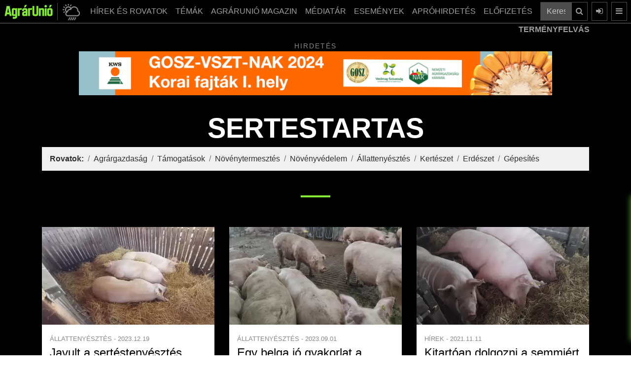

--- FILE ---
content_type: text/html; charset=UTF-8
request_url: https://www.agrarunio.hu/tags/sertestartas
body_size: 13151
content:
<!DOCTYPE html>
<html lang="hu">
<head>

<meta charset="UTF-8">
<link rel="dns-prefetch preconnect" href="https://www.googletagmanager.com">
<link rel="dns-prefetch preconnect" href="https://www.google-analytics.com">
<link rel="profile" href="https://gmpg.org/xfn/11">
<meta name="robots" content="noindex, nofollow" />
<meta name="googlebot" content="noindex, nofollow" />
<meta name="viewport" content="width=device-width, initial-scale=1">
<title>AgrárUnió - A magyar gazdálkodók szakmai közössége - hírek, időjárás, kárkép</title>
<link rel="canonical" href="https://www.agrarunio.hu/tags/sertestartas">
<meta property="og:locale" content="hu_HU" />
<meta property="og:type" content="website">
<meta property="og:title" content="AgrárUnió - A magyar gazdálkodók szakmai közössége - hírek, időjárás, kárkép">
<meta property="og:description" content="Az AgrárUnió - az egyik legkedveltebb és legszínvonalasabb magyar agrármagazin - internetes portálja.">
<meta property="og:url" content="https://www.agrarunio.hu/tags/sertestartas">
<meta property="og:site_name" content="AgrárUnió" />
<meta property="og:image" content="https://www.agrarunio.hu/upload/images/faceLogoAU.png">
<link href="favicon.png" rel="shortcut icon" type="image/vnd.microsoft.icon">
<link rel="icon" type="image/png" sizes="16x16" href="favicon-16x16.png">
<link rel="icon" type="image/png" sizes="32x32" href="favicon-32x32.png">
<link rel="apple-touch-icon" sizes="180x180" href="apple-touch-icon.png">
<meta http-equiv="Cache-control" content="public">
<meta name="description" content="Az AgrárUnió - az egyik legkedveltebb és legszínvonalasabb magyar agrármagazin - internetes portálja."><meta name="author" content="AgrárUnió">
<meta name="keywords" content="mezőgazdaság, agrár, gabona, növény, bio, élelmiszer, gazda, termelő, állattenyésztés, kukorica, búza, zöldség, gyümölcs, föld, vidék, napraforgó, repce, vetőmag, takarmány, növénytermesztés, növényvédelem, műtrágya, növényvédőszer, állat, traktor, termőföld, öntözés, permetezés, baromfi, sertés, szarvasmarha"><meta http-equiv="Content-Security-Policy" content="base-uri 'self'">
<base href="https://www.agrarunio.hu/">
<link rel="stylesheet" href="hybridSystem/templates/au/assets/bootstrap/css/bootstrap.min.css" async>
<link rel="stylesheet" href="hybridSystem/templates/au/assets/fontawesome/css/font-awesome.min.css" media="print" onload="this.media='all'" defer>
<link rel="stylesheet" type="text/css" href="hybridSystem/templates/au/assets/slick/slick.min.css" media="print" onload="this.media='all'" defer>
<link rel="stylesheet" type="text/css" href="hybridSystem/templates/au/assets/slick/slick-theme.min.css" media="print" onload="this.media='all'" defer>
<link rel="stylesheet" type="text/css" href="hybridSystem/templates/au/assets/mmenu/jquery.mmenu.all.css" media="print" onload="this.media='all'" defer>
<link rel="stylesheet" href="hybridSystem/templates/au/assets/custom-g.min.css?ver=20260130083214" async>

<script src="hybridSystem/templates/au/assets/js/lazysizes.min.js" async=""></script>
<link rel="manifest" href="/manifest.json">
<script src="https://cdn.onesignal.com/sdks/OneSignalSDK.js" async ></script>
<script>
  var OneSignal = window.OneSignal || [];
  OneSignal.push(["init", {
	appId: "5238aaac-98a1-4e39-a9de-44b568758488",
	autoRegister: true,
	
    welcomeNotification: {
        "title": "AgrárUnió.hu",
        "message": "Köszönjük a feliratkozást!",
    },
	notifyButton: {
        enable: true,
        size: 'medium',
        theme: 'default',
        position: 'bottom-left',
        offset: {
            bottom: '20px',
            left: '20px'
        },
        prenotify: true,
        showCredit: false,
        text: {
            'tip.state.unsubscribed': 'Iratkozzon fel értesítéseinkre',
            'tip.state.subscribed': "Ön feliratkozott az értesítéseinkre",
            'tip.state.blocked': "Ön letiltotta az értesítéseinket",
            'message.prenotify': 'Kattintson ide az értesítésekre való feliratkozáshoz',
            'message.action.subscribed': "Ön felratkozott!",
            'message.action.resubscribed': "Mostantól Önt is értesítjük, amikor új cikk jelenik meg!",
            'message.action.unsubscribed': "Mostantól Ön nem kap több értesítést tőlünk!",
            'dialog.main.title': 'Értesítések kezelése',
            'dialog.main.button.subscribe': 'Feliratkozás',
            'dialog.main.button.unsubscribe': 'Leiratkozás',
            'dialog.blocked.title': 'Értesítések letiltva!'
        }
    }
  }]);
</script>
 


	
<!-- Google Tag Manager -->
<script>(function(w,d,s,l,i){w[l]=w[l]||[];w[l].push({'gtm.start':
new Date().getTime(),event:'gtm.js'});var f=d.getElementsByTagName(s)[0],
j=d.createElement(s),dl=l!='dataLayer'?'&l='+l:'';j.async=true;j.src=
'https://www.googletagmanager.com/gtm.js?id='+i+dl;f.parentNode.insertBefore(j,f);
})(window,document,'script','dataLayer','GTM-NB9C3PLP');</script>
<!-- End Google Tag Manager -->
	
		
	<script async src="https://pagead2.googlesyndication.com/pagead/js/adsbygoogle.js?client=ca-pub-8854464322553703" crossorigin="anonymous"></script>


<!-- Meta pixel kód -->
<script>
!function(f,b,e,v,n,t,s)
{if(f.fbq)return;n=f.fbq= function(){n .callMethod?
n.callMethod.apply(n, arguments):n.queue.push( arguments)};
if(!f._fbq)f._fbq=n;n.push=n; n.loaded=!0;n.version='2.0';
n.queue=[];t=b.createElement( e);t.async=!0;
t.src=v;s=b. getElementsByTagName(e)[0];
s.parentNode.insertBefore(t,s) }(ablak, dokumentum,'script','https://connect.facebook.net/en_US/fbevents.js');
fbq('init', '711643850823709');
fbq('track', 'PageView');
</script>
<noscript><img height="1" width="1" style="display:none" src="https://www.facebook.com/tr?id=711643850823709&ev=PageView&noscript=1"/></noscript>
<!-- End Meta Pixel Code -->

<!-- Hotjar Tracking Code for https://www.agrarunio.hu/ -->
<script>
    (function(h,o,t,j,a,r){
        h.hj=h.hj||function(){(h.hj.q=h.hj.q||[]).push(arguments)};
        h._hjSettings={hjid:3738509,hjsv:6};
        a=o.getElementsByTagName('head')[0];
        r=o.createElement('script');r.async=1;
        r.src=t+h._hjSettings.hjid+j+h._hjSettings.hjsv;
        a.appendChild(r);
    })(window,document,'https://static.hotjar.com/c/hotjar-','.js?sv=');
</script>
</head>
<body class="bg-black">
<!-- Google Tag Manager (noscript) -->
<noscript><iframe src="https://www.googletagmanager.com/ns.html?id=GTM-NB9C3PLP"
height="0" width="0" style="display:none;visibility:hidden"></iframe></noscript>
<!-- End Google Tag Manager (noscript) -->
	<div id="page" class="mainConti">
	<nav class="navbar navbar-expand-lg navbar-dark bg-dark fixed-top pl-2 pr-2">
	  		  			<a class="navbar-brand" href="/"><img src="img/logo_g.png" alt="AgrárUnió" width="100" height="30" ></a>
	  			<a class="idokepgomb ml-2 mr-2 d-block d-sm-block" role="button" href="idojaras-elorejelzes" style="padding: 0px 5px 0px 10px;" title="Időjárás">
		<img class="mWidth100" src="img/idojaras.png" alt="AgrárUnió Időjárás" width="35" height="35">
		</a>
				<div class="collapse navbar-collapse " id="navbarSupportedContent">
			<ul class="navbar-nav ml-auto">
	<li class="nav-item dropdown">
		<a class="nav-link_ dropdown-toggle btn btn-outline-secondary" href="hirek">
		  HÍREK ÉS ROVATOK
		</a>
		<div class="dropdown-menu">
			<div class="container mainMenu">
				<ul class="list-unstyled mr-md-4 column-count-2">
					<li class="pb-1"><a href="hirek">Hírek </a></li>
					<li class="pb-1"><a href="hirek/agrargazdasag">Agrárgazdaság </a></li>
					<li class="pb-1"><a href="hirek/tamogatasok">Támogatások </a></li>
					<li class="pb-1"><a href="hirek/novenytermesztes">Növénytermesztés </a></li>
					<li class="pb-1"><a href="hirek/novenyvedelem">Növényvédelem </a></li>
					<li class="pb-1"><a href="hirek/kerteszet">Kertészet </a></li>
					<li class="pb-1"><a href="hirek/erdeszet">Erdészet </a></li>
					<li class="pb-1"><a href="hirek/allattenyesztes">Állattenyésztés </a></li>
					<li class="pb-1"><a href="hirek/gepesites">Gépesítés </a></li>
					<li class="pb-1"><a href="hirek/munkavedelmi-ruhazat">Munkavédelmi ruházat</a></li>
				</ul>
			</div>
		</div>
	</li>
	
	<li class="nav-item dropdown temak">
		<a class="nav-link_ dropdown-toggle btn btn-outline-secondary" href="kiskert-karkep" >
		  TÉMÁK
		</a>
		<div class="dropdown-menu">
			<div class="container mainMenu">
				<ul class="list-unstyled mr-md-4 column-count-2">
					<li class="pb-1"><a href="agrarunio-magazin">AGRÁRUNIÓ MAGAZIN SZÁMAI </a></li>
					<li class="pb-1"><a href="gepszemle">Gépszemle </a></li>
					<li class="pb-1"><a href="arfigyelo">ÁRFIGYELŐ </a></li>
					<li class="pb-1"><a href="idojaras-elorejelzes">Időjárás előrejelzés</a></li>
					<li class="pb-1"><a href="aprohirdetes">Apróhirdetések</a></li>
					<li class="pb-1"><a href="karkep">KÁRKÉP (archív)</a></li>
					<li class="pb-1"><a href="kiskert-karkep">KISKERT KÁRKÉP (archív)</a></li>
					<li class="pb-1"><a href="gepeszinfo-magazin">Gépészinfó (archív)</a></li>
					
				</ul>
			</div>
		</div>
	</li>
	
	<li class="nav-item dropdown"><a class="nav-link_ dropdown-toggle btn btn-outline-secondary" href="agrarunio-magazin">AGRÁRUNIÓ MAGAZIN</a></li>
	
	<li class="nav-item dropdown">
		<a class="nav-link_ dropdown-toggle btn btn-outline-secondary" href="mediatar/foto" >
		  MÉDIATÁR
		</a>
		<div class="dropdown-menu">
			<div class="container mainMenu">
				<ul class="list-unstyled mr-md-4 column-count-2">
					<li class="pb-1"><a href="mediatar/foto">Képek</a></li>
					<li class="pb-1"><a href="mediatar/video">Videók</a></li>
					<li class="pb-1"><a href="https://open.spotify.com/show/6gMwJAE6M1rd6aWJ12VhWv" target="_blank">Podcast</a></li>
					<li class="pb-1"><a href="https://www.tiktok.com/@agrarunio.hu" target="_blank">TikTok</a></li>
				</ul>
			</div>
		</div>
		
	</li>
	<li class="nav-item dropdown">
		<a class="nav-link_ dropdown-toggle btn btn-outline-secondary" href="esemeny">
		  ESEMÉNYEK
		</a>
		
	</li>
	<li class="nav-item dropdown">
		<a class="nav-link_ dropdown-toggle btn btn-outline-secondary" href="aprohirdetes">
		  APRÓHIRDETÉS
		</a>
		
	</li>
	
	<li class="nav-item dropdown">
		<a class="nav-link_ dropdown-toggle btn btn-outline-secondary mr-2" href="magazin-elofizetes" >
		  ELŐFIZETÉS
		</a>
		<div class="dropdown-menu">
			<div class="container mainMenu">
				<ul class="list-unstyled mr-md-4">
					<li class="pb-1"><a href="regisztracio">Regisztráció </a></li>
					<li class="pb-1"><a href="https://www.agrarunio.hu/belepes">Belépés </a></li>
										<li class="pb-1"><a href="magazin-elofizetes">Magazin előfizetés </a></li>
					<li class="pb-1"><a href="online-magazin-elofizetes">Online előfizetés </a></li>
				</ul>
			</div>
		</div>
		
	</li>
	</ul>
			
			<form class="form-inline" action="kereses" method="post">
				<div class="input-group">
					<input type="text" class="form-control" placeholder="Keresés a cikkek között ..." aria-label="Keresés a cikkek között ..." aria-describedby="button-search-main" name="searchString">
					<div class="input-group-append">
						<button class="btn btn-outline-secondary" type="submit" id="button-search-main" title="Keresés"><i class="fa fa-search"></i></button>
					</div>
				</div>
			</form>
	  	</div>
				<a class="btn btn-outline-secondary ml-2 d-none d-lg-block" href="/belepes" data-toggle="modal" data-target="#login-modal" title="Belépés"><i class="fa fa-sign-in"></i></a>
		<a class="btn btn-outline-secondary ml-2 d-block" href="#menu" title="Menü"><i class="fa fa-bars"></i></a>
						
				<button class="btn btn-outline-secondary ml-2 d-block d-sm-none toggleOpen" title="Keresés"><i class="fa fa-search" aria-hidden="true"></i></button>
		<div class="togglesearch text-center">
			
			<form class="form-inline mobilSearch" action="kereses" method="post">
				<div class="input-group">
					<input type="text" class="form-control mobilSearchInput" placeholder="Keresés a cikkek között ..." aria-label="Keresés a cikkek között ..." aria-describedby="button-search-mobil" name="searchString">
					<div class="input-group-append">
						<button class="btn btn-outline-secondary " type="submit" id="button-search-mobil" title="Keresés"><i class="fa fa-search"></i></button>
					</div>
				</div>
			</form>
		</div>
	</nav>
	
			<div class="charts">
	<div class="container">
		<div class="row">
			<div class="col-md-12">
				<div class="news-ticker">
					<div class="news-container">
						<div class="news-item">
							<strong class="news-item-block-title">TERMÉNYFELVÁSÁRLÁSI ÁRAK:</strong> 
						</div>
										<div class="news-item">
				<strong>Étkezési búza:</strong> 
				<span style=color:#ff6f6f;>68.794,69 Ft (tonna) <i style="color:#ff6f6f;" class="fa fa-caret-down" aria-hidden="true"></i></span>
				</div>
								<div class="news-item">
				<strong>Napraforgómag:</strong> 
				<span style=color:#84ec34;>205.244,63 Ft (tonna) <i style="color:#84ec34;" class="fa fa-caret-up" aria-hidden="true"></i></span>
				</div>
								<div class="news-item">
				<strong>Takarmánykukorica:</strong> 
				<span style=color:#84ec34;>73.677,19 Ft (tonna) <i style="color:#84ec34;" class="fa fa-caret-up" aria-hidden="true"></i></span>
				</div>
								<div class="news-item">
				<strong>Takarmányárpa:</strong> 
				<span style=color:#ff6f6f;>68.244,95 Ft (tonna) <i style="color:#ff6f6f;" class="fa fa-caret-down" aria-hidden="true"></i></span>
				</div>
								<div class="news-item">
				<strong>Repcemag:</strong> 
				<span style=color:#84ec34;>191.777,38 Ft (tonna) <i style="color:#84ec34;" class="fa fa-caret-up" aria-hidden="true"></i></span>
				</div>
								<div class="news-item">
				<strong>Full-fat szója:</strong> 
				<span style=color:#84ec34;>196.326,69 Ft (tonna) <i style="color:#84ec34;" class="fa fa-caret-up" aria-hidden="true"></i></span>
				</div>
										<div class="news-item">
							<strong class="news-item-block-title">ÜZEMANYAGÁRAK:</strong> 
						</div>
								<div class="news-item">
		<strong>Gázolaj ára:</strong> 
				<span style=color:#84ec34;>576 Ft <i style="color:#84ec34;" class="fa fa-caret-up" aria-hidden="true"></i></span>
		</div>
				<div class="news-item">
		<strong>Benzin ára:</strong> 
				<span style=color:#84ec34;>563 Ft <i style="color:#84ec34;" class="fa fa-caret-up" aria-hidden="true"></i></span>
		</div>
								<div class="news-item">
							<strong class="news-item-block-title">DEVIZA KÖZÉPÁRFOLYAM:</strong> 
						</div>
								<div class="news-item">
		<strong>EUR:</strong> 
				<span style=color:red;>381,57000  <i style="color:red;" class="fa fa-caret-down" aria-hidden="true"></i></span>
		</div>
				<div class="news-item">
		<strong>USD:</strong> 
				<span style=color:red;>319,15000  <i style="color:red;" class="fa fa-caret-down" aria-hidden="true"></i></span>
		</div>
				<div class="news-item">
		<strong>CHF:</strong> 
				<span style=color:red;>415,61000  <i style="color:red;" class="fa fa-caret-down" aria-hidden="true"></i></span>
		</div>
				<div class="news-item">
		<strong>GBP:</strong> 
				<span style=color:red;>440,55000  <i style="color:red;" class="fa fa-caret-down" aria-hidden="true"></i></span>
		</div>
							</div>
				</div>
				
			</div>
		</div>
	</div>
	</div>
	
	
	
	<style>
	
	
	</style>
		
		<div class="black-bg">
		<div class="container">
			<div class="bannerBlock">
				<div class="hirdetesText">Hirdetés</div>
				<div class="bannerSlide slider ">
													<div>
								<a href="component/banners/click/427" rel="nofollow" target="_blank">
																												<img class="w100" src="upload/images/banners/2026/01/kws_banner_oltenio_970.gif" alt="KWS" width="970" height="90">
																		</a>
								</div>
																						<div>
								<a href="component/banners/click/384" rel="nofollow" target="_blank">
																												<img class="w100" src="upload/images/banners/2025/04/metal-banner_970.gif" alt="Metal Sheet" width="970" height="90">
																		</a>
								</div>
																						<div>
								<a href="component/banners/click/405" rel="nofollow" target="_blank">
																												<img class="w100" src="upload/images/banners/2025/11/970x90-efi-2512-banner.jpg" alt="Előfizetés" width="970" height="90">
																		</a>
								</div>
																						<div>
								<a href="component/banners/click/422" rel="nofollow" target="_blank">
																												<img class="w100" src="upload/images/banners/2026/01/agrarunio_banner_970x90.png" alt="Grandis" width="970" height="90">
																		</a>
								</div>
																		</div>
			</div>
		</div>
	</div>
		
<div class="black-bg blockPadding blogs" style="padding-top:5px!important;">
	<div class="container">
		<div class="row">
			<div class="col-xl-12 order-1 order-xl-1">
				<div class="row">
					
					<div class="col-xl-12 text-center">
						<h1 class="rovatTitle">
						sertestartas						</h1>
						
						<nav aria-label="breadcrumb">
							<ol class="breadcrumb">
							<li class="breadcrumb-item"><a href="hirek"><strong>Rovatok:</strong> </a></li>
							<li class="breadcrumb-item"><a href="hirek/agrargazdasag">Agrárgazdaság </a></li>
							<li class="breadcrumb-item"><a href="hirek/tamogatasok">Támogatások </a></li>
							<li class="breadcrumb-item"><a href="hirek/novenytermesztes">Növénytermesztés </a></li>
							<li class="breadcrumb-item"><a href="hirek/novenyvedelem">Növényvédelem </a></li>
							<li class="breadcrumb-item"><a href="hirek/allattenyesztes">Állattenyésztés </a></li>
							<li class="breadcrumb-item"><a href="hirek/kerteszet">Kertészet </a></li>
							<li class="breadcrumb-item"><a href="hirek/erdeszet">Erdészet </a></li>
							<li class="breadcrumb-item"><a href="hirek/gepesites">Gépesítés </a></li>
						</ol>
						</nav>
						
						<div class="rovatTitleLine"></div>
											</div>
					
											<div class="col-12 col-md-6 col-lg-6 col-xl-4">
							<a href="https://www.agrarunio.hu/hirek/allattenyesztes/11436-javult-a-sertestenyesztes-hatekonysaga" tabindex="0">
							<div class="cardItem">
								<div class="cardImage imgZoom">
																<img class="w100 lazyload" src="imgCache/upload/images/cikkek/2023/12/sertesteny-450x254.webp" alt="Javult a sertéstenyésztés hatékonysága" loading="lazy" width="450" height="254">
								</div>
								<div class="cardText">
								<div class="pb-1">
																		<span class="categoryTitle">Állattenyésztés - 2023.12.19</span>
								</div>
								<h2>Javult a sertéstenyésztés hatékonysága </h2>
								<p>
								Jelentős előrelépést ért el az elmúlt néhány évben a hazai sertéságazat. Bár az állomány az európai trendhez hasonlóan ...								</p>
								</div>
								<div class="bovebben d-none d-lg-block pl-3 pr-3 pb-3"><i class="fa fa-bars"></i> TOVÁBB OLVASOM</div>
							</div>
							</a>
						</div>
												<div class="col-12 col-md-6 col-lg-6 col-xl-4">
							<a href="https://www.agrarunio.hu/hirek/allattenyesztes/10795-egy-belga-jo-gyakorlat-a-fenntarthato-sertestartasra-korforgasos-innovativ-es-izletes" tabindex="0">
							<div class="cardItem">
								<div class="cardImage imgZoom">
																<img class="w100 lazyload" src="imgCache/upload/images/cikkek/2023/08_u/img_20230329_131137-450x254.webp" alt="Egy belga jó gyakorlat a fenntartható sertéstartásra – Körforgásos, innovatív és ízletes" loading="lazy" width="450" height="254">
								</div>
								<div class="cardText">
								<div class="pb-1">
																		<span class="categoryTitle">Állattenyésztés - 2023.09.01</span>
								</div>
								<h2>Egy belga jó gyakorlat a fenntartható sertéstartásra – Körforgásos, innovatív és ízletes </h2>
								<p>
								A magas energia-, input- és takarmányárak miatt az okos sertéstartók igyekeznek racionalizálni és fenntarthatóvá tenni ...								</p>
								</div>
								<div class="bovebben d-none d-lg-block pl-3 pr-3 pb-3"><i class="fa fa-bars"></i> TOVÁBB OLVASOM</div>
							</div>
							</a>
						</div>
												<div class="col-12 col-md-6 col-lg-6 col-xl-4">
							<a href="https://www.agrarunio.hu/hirek/7527-kitartoan-dolgozni-a-semmiert-valsagos-helyzetben-a-sertesagazat" tabindex="0">
							<div class="cardItem">
								<div class="cardImage imgZoom">
																<img class="w100 lazyload" src="imgCache/upload/images/cikkek/2024/06/serts2021-450x254.webp" alt="Kitartóan dolgozni a semmiért – Válságos helyzetben a sertéságazat" loading="lazy" width="450" height="254">
								</div>
								<div class="cardText">
								<div class="pb-1">
																		<span class="categoryTitle">Hírek - 2021.11.11</span>
								</div>
								<h2>Kitartóan dolgozni a semmiért – Válságos helyzetben a sertéságazat </h2>
								<p>
								Sok munkával, sokat bukni. Ezt élik át a sertéstenyésztők nap, mint nap. Minden egyes felnevelt sertésen 5-10.000 forint ...								</p>
								</div>
								<div class="bovebben d-none d-lg-block pl-3 pr-3 pb-3"><i class="fa fa-bars"></i> TOVÁBB OLVASOM</div>
							</div>
							</a>
						</div>
												<div class="col-12 col-md-6 col-lg-6 col-xl-4">
							<a href="https://www.agrarunio.hu/hirek/allattenyesztes/8011-amikor-az-orvos-irja-fel-no-az-igeny-az-egeszsegesen-tartott-sertesek-husa-es-a-belole-keszult-termekek-irant" tabindex="0">
							<div class="cardItem">
								<div class="cardImage imgZoom">
																<img class="w100 lazyload" src="imgCache/images/cikkek/202204/sertesck-min-450x254.webp" alt="Amikor az orvos „írja fel” – Nő az igény az egészségesen tartott sertések húsa és a belőle készült termékek iránt" loading="lazy" width="450" height="254">
								</div>
								<div class="cardText">
								<div class="pb-1">
																		<span class="categoryTitle">Állattenyésztés - 2022.05.18</span>
								</div>
								<h2>Amikor az orvos „írja fel” – Nő az igény az egészségesen tartott sertések húsa és a belőle készült termékek iránt </h2>
								<p>
								A Zalaszentlászlón, egy több mint 800 lelkes zalai kistelepülésen sertéstartással és -feldolgozással foglalkozó Zsankó ...								</p>
								</div>
								<div class="bovebben d-none d-lg-block pl-3 pr-3 pb-3"><i class="fa fa-bars"></i> TOVÁBB OLVASOM</div>
							</div>
							</a>
						</div>
												<div class="col-12 col-md-6 col-lg-6 col-xl-4">
							<a href="https://www.agrarunio.hu/hirek/7842-sertesagazati-tanacskozas-az-agrarminiszteriumban" tabindex="0">
							<div class="cardItem">
								<div class="cardImage imgZoom">
																<img class="w100 lazyload" src="imgCache/images/cikkek/202203_hir/sertestan-450x254.webp" alt="Sertéságazati tanácskozás az Agrárminisztériumban   " loading="lazy" width="450" height="254">
								</div>
								<div class="cardText">
								<div class="pb-1">
																		<span class="categoryTitle">Hírek - 2022.03.09</span>
								</div>
								<h2>Sertéságazati tanácskozás az Agrárminisztériumban    </h2>
								<p>
								A jelenlegi nehéz piaci helyzet körülményei között fontosnak tartjuk, hogy a magyar sertéstartás talpon maradását szolgáló ...								</p>
								</div>
								<div class="bovebben d-none d-lg-block pl-3 pr-3 pb-3"><i class="fa fa-bars"></i> TOVÁBB OLVASOM</div>
							</div>
							</a>
						</div>
												<div class="col-12 col-md-6 col-lg-6 col-xl-4">
							<a href="https://www.agrarunio.hu/hirek/tamogatasok/7635-decemberben-kozel-5-7-milliard-forint-allatjoleti-tamogatas-erkezik-a-sertestartokhoz" tabindex="0">
							<div class="cardItem">
								<div class="cardImage imgZoom">
																<img class="w100 lazyload" src="imgCache/images/cikkek/202112_hir/sertestam-450x254.webp" alt="Decemberben közel 5,7 milliárd forint állatjóléti támogatás érkezik a sertéstartókhoz" loading="lazy" width="450" height="254">
								</div>
								<div class="cardText">
								<div class="pb-1">
																		<span class="categoryTitle">Támogatások - 2021.12.21</span>
								</div>
								<h2>Decemberben közel 5,7 milliárd forint állatjóléti támogatás érkezik a sertéstartókhoz </h2>
								<p>
								A takarmányárak nagymértékű emelkedése és az összeomlott európai piac miatti rendkívül nehéz helyzetben különösen fontos a ...								</p>
								</div>
								<div class="bovebben d-none d-lg-block pl-3 pr-3 pb-3"><i class="fa fa-bars"></i> TOVÁBB OLVASOM</div>
							</div>
							</a>
						</div>
												<div class="col-12 col-md-6 col-lg-6 col-xl-4">
							<a href="https://www.agrarunio.hu/hirek/allattenyesztes/7561-antibiotikum-hasznalat-a-sertestartasban-milyen-valtozasok-varhatok-az-uj-unios-jogszabaly-kovetkezteben" tabindex="0">
							<div class="cardItem">
								<div class="cardImage imgZoom">
																<img class="w100 lazyload" src="imgCache/images/cikkek/202110/sertesantib-450x254.webp" alt="Antibiotikum-használat a sertéstartásban –  Milyen változások várhatók az új uniós jogszabály következtében?" loading="lazy" width="450" height="254">
								</div>
								<div class="cardText">
								<div class="pb-1">
																		<span class="categoryTitle">Állattenyésztés - 2021.11.25</span>
								</div>
								<h2>Antibiotikum-használat a sertéstartásban –  Milyen változások várhatók az új uniós jogszabály következtében? </h2>
								<p>
								Milyen változásokkal kell számolni a sertéstartásban az antibiotikum-használattal összefüggésben a következő években? ...								</p>
								</div>
								<div class="bovebben d-none d-lg-block pl-3 pr-3 pb-3"><i class="fa fa-bars"></i> TOVÁBB OLVASOM</div>
							</div>
							</a>
						</div>
												<div class="col-12 col-md-6 col-lg-6 col-xl-4">
							<a href="https://www.agrarunio.hu/hirek/7529-tizennegy-orszag-ker-unios-beavatkozast-a-sertesszektor-osszeomlasanak-elkerulese-erdekeben" tabindex="0">
							<div class="cardItem">
								<div class="cardImage imgZoom">
																<img class="w100 lazyload" src="imgCache/images/cikkek/202110_hir/202111_hir/sertesagazat3-450x254.webp" alt="Tizennégy ország kér uniós beavatkozást a sertésszektor összeomlásának elkerülése érdekében" loading="lazy" width="450" height="254">
								</div>
								<div class="cardText">
								<div class="pb-1">
																		<span class="categoryTitle">Hírek - 2021.11.12</span>
								</div>
								<h2>Tizennégy ország kér uniós beavatkozást a sertésszektor összeomlásának elkerülése érdekében </h2>
								<p>
								Magyarország továbbra is kiáll Brüsszelben a sertéstartó gazdák mellett – jelentette ki Nagy István agrárminiszter.
 								</p>
								</div>
								<div class="bovebben d-none d-lg-block pl-3 pr-3 pb-3"><i class="fa fa-bars"></i> TOVÁBB OLVASOM</div>
							</div>
							</a>
						</div>
												<div class="col-12 col-md-6 col-lg-6 col-xl-4">
							<a href="https://www.agrarunio.hu/hirek/7527-kitartoan-dolgozni-a-semmiert-valsagos-helyzetben-a-sertesagazat" tabindex="0">
							<div class="cardItem">
								<div class="cardImage imgZoom">
																<img class="w100 lazyload" src="imgCache/upload/images/cikkek/2024/06/serts2021-450x254.webp" alt="Kitartóan dolgozni a semmiért – Válságos helyzetben a sertéságazat" loading="lazy" width="450" height="254">
								</div>
								<div class="cardText">
								<div class="pb-1">
																		<span class="categoryTitle">Hírek - 2021.11.11</span>
								</div>
								<h2>Kitartóan dolgozni a semmiért – Válságos helyzetben a sertéságazat </h2>
								<p>
								Sok munkával, sokat bukni. Ezt élik át a sertéstenyésztők nap, mint nap. Minden egyes felnevelt sertésen 5-10.000 forint ...								</p>
								</div>
								<div class="bovebben d-none d-lg-block pl-3 pr-3 pb-3"><i class="fa fa-bars"></i> TOVÁBB OLVASOM</div>
							</div>
							</a>
						</div>
												<div class="col-12 col-md-6 col-lg-6 col-xl-4">
							<a href="https://www.agrarunio.hu/hirek/tamogatasok/7442-ujabb-segitseg-a-sertestartoknak" tabindex="0">
							<div class="cardItem">
								<div class="cardImage imgZoom">
																<img class="w100 lazyload" src="imgCache/images/cikkek/202109_hir/setestartas-450x254.webp" alt="Újabb segítség a sertéstartóknak" loading="lazy" width="450" height="254">
								</div>
								<div class="cardText">
								<div class="pb-1">
																		<span class="categoryTitle">Támogatások - 2021.09.30</span>
								</div>
								<h2>Újabb segítség a sertéstartóknak </h2>
								<p>
								Többletforrások, előrehozott kifizetések és új hitelkonstrukció is segíti a sertéstartókat. A takarmányárak nagymértékű ...								</p>
								</div>
								<div class="bovebben d-none d-lg-block pl-3 pr-3 pb-3"><i class="fa fa-bars"></i> TOVÁBB OLVASOM</div>
							</div>
							</a>
						</div>
												<div class="col-12 col-md-6 col-lg-6 col-xl-4">
							<a href="https://www.agrarunio.hu/hirek/6945-a-sertesagazat-fontos-strategiai-terulet" tabindex="0">
							<div class="cardItem">
								<div class="cardImage imgZoom">
																<img class="w100 lazyload" src="imgCache/images/cikkek/202104/sertesagazat-450x254.webp" alt="A sertéságazat fontos stratégiai terület" loading="lazy" width="450" height="254">
								</div>
								<div class="cardText">
								<div class="pb-1">
																		<span class="categoryTitle">Hírek - 2021.04.14</span>
								</div>
								<h2>A sertéságazat fontos stratégiai terület </h2>
								<p>
								A sertéságazat egy fontos stratégiai terület, ezért jövőbeli célunk az ágazat további fejlesztése, hogy meghatározó szerepe ...								</p>
								</div>
								<div class="bovebben d-none d-lg-block pl-3 pr-3 pb-3"><i class="fa fa-bars"></i> TOVÁBB OLVASOM</div>
							</div>
							</a>
						</div>
												<div class="col-12 col-md-6 col-lg-6 col-xl-4">
							<a href="https://www.agrarunio.hu/hirek/allattenyesztes/6889-uresen-allnak-a-disznoolak" tabindex="0">
							<div class="cardItem">
								<div class="cardImage imgZoom">
																<img class="w100 lazyload" src="imgCache/images/cikkek/202103/sertestartas-450x254.webp" alt="Üresen állnak a disznóólak" loading="lazy" width="450" height="254">
								</div>
								<div class="cardText">
								<div class="pb-1">
																		<span class="categoryTitle">Állattenyésztés - 2021.03.28</span>
								</div>
								<h2>Üresen állnak a disznóólak </h2>
								<p>
								Kinek éri meg ma Magyarországon sertéstartással foglalkozni?
A magyar sertéságazatot még az ág is húzza; a Covid-19-járvány, ...								</p>
								</div>
								<div class="bovebben d-none d-lg-block pl-3 pr-3 pb-3"><i class="fa fa-bars"></i> TOVÁBB OLVASOM</div>
							</div>
							</a>
						</div>
												<div class="col-12 col-md-6 col-lg-6 col-xl-4">
							<a href="https://www.agrarunio.hu/hirek/allattenyesztes/5921-koltsegek-a-serteshizlalasban" tabindex="0">
							<div class="cardItem">
								<div class="cardImage imgZoom">
																<img class="w100 lazyload" src="imgCache/images/cikkek/202004/sertestartasck-450x254.webp" alt="Költségek a sertéshizlalásban" loading="lazy" width="450" height="254">
								</div>
								<div class="cardText">
								<div class="pb-1">
																		<span class="categoryTitle">Állattenyésztés - 2020.05.08</span>
								</div>
								<h2>Költségek a sertéshizlalásban </h2>
								<p>
								Mennyibe kerül a termelőnek egy kilogramm hús előállítása?
Az állattenyésztési ágazatban, így a sertéstartásban, ...								</p>
								</div>
								<div class="bovebben d-none d-lg-block pl-3 pr-3 pb-3"><i class="fa fa-bars"></i> TOVÁBB OLVASOM</div>
							</div>
							</a>
						</div>
												<div class="col-12 col-md-6 col-lg-6 col-xl-4">
							<a href="https://www.agrarunio.hu/hirek/allattenyesztes/5870-real-time-istallokornyezeti-monitoring" tabindex="0">
							<div class="cardItem">
								<div class="cardImage imgZoom">
																<img class="w100 lazyload" src="imgCache/images/cikkek/202003/rtfotok-450x254.webp" alt="Real-time istállókörnyezeti monitoring" loading="lazy" width="450" height="254">
								</div>
								<div class="cardText">
								<div class="pb-1">
																		<span class="categoryTitle">Állattenyésztés - 2020.04.20</span>
								</div>
								<h2>Real-time istállókörnyezeti monitoring </h2>
								<p>
								Ökonómiai-környezeti fenntarthatóság a sertéstartásban (3. rész)
Az állattartó épületekben uralkodó légköri hőmérséklet ...								</p>
								</div>
								<div class="bovebben d-none d-lg-block pl-3 pr-3 pb-3"><i class="fa fa-bars"></i> TOVÁBB OLVASOM</div>
							</div>
							</a>
						</div>
												<div class="col-12 col-md-6 col-lg-6 col-xl-4">
							<a href="https://www.agrarunio.hu/hirek/4392-sertestartas-okszeru-antibiotikum-es-cinkfelhasznalassal" tabindex="0">
							<div class="cardItem">
								<div class="cardImage imgZoom">
																<img class="w100 lazyload" src="imgCache/images/cikkek/201808_hir/aravisck-min-450x254.webp" alt="Sertéstartás, okszerű antibiotikum- és cinkfelhasználással" loading="lazy" width="450" height="254">
								</div>
								<div class="cardText">
								<div class="pb-1">
																		<span class="categoryTitle">Hírek - 2018.08.23</span>
								</div>
								<h2>Sertéstartás, okszerű antibiotikum- és cinkfelhasználással </h2>
								<p>
								Hogyan lehet csökkenteni az antibiotikum- és cinkfelhasználást a sertéstenyésztésben? Erről is új és értékes információkat ...								</p>
								</div>
								<div class="bovebben d-none d-lg-block pl-3 pr-3 pb-3"><i class="fa fa-bars"></i> TOVÁBB OLVASOM</div>
							</div>
							</a>
						</div>
										</div>
				
				<div class="col-xl-12 text-center">
					<hr>
					<nav aria-label="Page navigation">
							
            <ul class="pagination justify-content-center">
                        <li class="page-item active"><span class="page-link">1</span></li>                        <li ><a class="page-link" href="https://www.agrarunio.hu/tags/sertestartas/~p2">2</a></li>
                                        <li class="page-item"><a class="page-link next" href="https://www.agrarunio.hu/tags/sertestartas/~p2" title="Következő"><span><i class="fa fa-angle-right"></i></span></a></li>
                            </ul>
        
        
        <div class="text-right" style="display:none;">
        
        
        
        <form class="form-inline" method="post" action="https://www.agrarunio.hu/tags/sertestartas/">
          <div class="form-group">
            <label><strong>Mutat:</strong></label>
            <select class="form-control input-sm" name="limit" onchange="this.form.submit()">
                
                <option value="1"  >1</option>
                <option value="3"  >3</option>
                <option value="6"  >6</option>
                <option value="9"  >9</option>
                <option value="12" selected="selected" >12</option>
                <option value="15"  >15</option>
                <option value="18"  >18</option>
                <option value="21"  >21</option>
                <option value="24"  >24</option>
				
				            </select>
          </div>
        </form>
        </div>
        
        
        
        
						</nav>
				</div>
					
				
			</div>
		</div>
	</div>
</div>


	
<div class="white-bg">
	<div class="container">
		<div class="bannerBlock partnereink">
			<div class="partnerLogos slider ">
											<div class="text-center">
							<a href="component/banners/click/359" rel="nofollow" target="_blank">
								<img class="lazyload" src="img/pixel.png" data-src="upload/images/banners/partnerek/cimbria.jpg" alt="Cimbria" width="160" height="80">
							</a>
							</div>
																			<div class="text-center">
							<a href="component/banners/click/9" rel="nofollow" target="_blank">
								<img class="lazyload" src="img/pixel.png" data-src="upload/images/banners/partnerek/isterra_logo.jpg" alt="isterra" width="160" height="80">
							</a>
							</div>
																			<div class="text-center">
							<a href="component/banners/click/226" rel="nofollow" target="_blank">
								<img class="lazyload" src="img/pixel.png" data-src="upload/images/logok/kubota_logo.jpg" alt="Kubota" width="160" height="80">
							</a>
							</div>
																			<div class="text-center">
							<a href="component/banners/click/6" rel="nofollow" target="_blank">
								<img class="lazyload" src="img/pixel.png" data-src="upload/images/banners/partnerek/4.jpg" alt="poettinger" width="160" height="80">
							</a>
							</div>
																			<div class="text-center">
							<a href="component/banners/click/403" rel="nofollow" target="_blank">
								<img class="lazyload" src="img/pixel.png" data-src="upload/images/banners/partnerek/gordius_logo.jpg" alt="Gordius" width="160" height="80">
							</a>
							</div>
																			<div class="text-center">
							<a href="component/banners/click/2" rel="nofollow" target="_blank">
								<img class="lazyload" src="img/pixel.png" data-src="upload/images/banners/partnerek/15.jpg" alt="Horsch" width="160" height="80">
							</a>
							</div>
																			<div class="text-center">
							<a href="component/banners/click/7" rel="nofollow" target="_blank">
								<img class="lazyload" src="img/pixel.png" data-src="upload/images/banners/partnerek/amazone.jpg" alt="amazone" width="160" height="80">
							</a>
							</div>
																			<div class="text-center">
							<a href="component/banners/click/14" rel="nofollow" target="_blank">
								<img class="lazyload" src="img/pixel.png" data-src="upload/images/banners/partnerek/hetech_logo_2.jpg" alt="hetech" width="160" height="80">
							</a>
							</div>
																			<div class="text-center">
							<a href="component/banners/click/8" rel="nofollow" target="_blank">
								<img class="lazyload" src="img/pixel.png" data-src="upload/images/banners/partnerek/karkep_logo.jpg" alt="karkep" width="160" height="80">
							</a>
							</div>
																			<div class="text-center">
							<a href="component/banners/click/11" rel="nofollow" target="_blank">
								<img class="lazyload" src="img/pixel.png" data-src="upload/images/banners/partnerek/cont-eco.jpg" alt="cont-eco" width="160" height="80">
							</a>
							</div>
																			<div class="text-center">
							<a href="component/banners/click/227" rel="nofollow" target="_blank">
								<img class="lazyload" src="img/pixel.png" data-src="upload/images/logok/ket_kata_logo.jpg" alt="Két Kata" width="160" height="80">
							</a>
							</div>
																			<div class="text-center">
							<a href="component/banners/click/360" rel="nofollow" target="_blank">
								<img class="lazyload" src="img/pixel.png" data-src="upload/images/banners/partnerek/chh_logo.jpg" alt="CHH" width="160" height="80">
							</a>
							</div>
																			<div class="text-center">
							<a href="component/banners/click/5" rel="nofollow" target="_blank">
								<img class="lazyload" src="img/pixel.png" data-src="upload/images/banners/partnerek/5.jpg" alt="vaderstad" width="160" height="80">
							</a>
							</div>
																			<div class="text-center">
							<a href="component/banners/click/1" rel="nofollow" target="_blank">
								<img class="lazyload" src="img/pixel.png" data-src="upload/images/banners/partnerek/corteva-logo.png" alt="Corteva" width="160" height="80">
							</a>
							</div>
															</div>
		</div>
	</div>
</div>
<footer id="newsletterSubscribe">
	<div class="container pt-5 pb-5">
		<div class="row">
			
			<div class="col-sm-12 col-md-4 col-lg-3 text-center text-md-left">
				<div class="title">HÍREK ÉS ROVATOK</div>
				<ul class="list-unstyled mr-md-4 column-count-2" id="navigation5">
					<li class="pb-2"><a href="hirek">Hírek </a></li>
					<li class="pb-2"><a href="hirek/agrargazdasag">Agrárgazdaság </a></li>
					<li class="pb-2"><a href="hirek/tamogatasok">Támogatások </a></li>
					<li class="pb-2"><a href="hirek/novenytermesztes">Növénytermesztés </a></li>
					<li class="pb-2"><a href="hirek/novenyvedelem">Növényvédelem </a></li>
					<li class="pb-2"><a href="hirek/kerteszet">Kertészet </a></li>
					<li class="pb-2"><a href="hirek/allattenyesztes">Állattenyésztés </a></li>
					<li class="pb-2"><a href="hirek/gepesites">Gépesítés </a></li>
				</ul>
				<div class="title">KIEMELT TARTALMAK</div>
				<ul class="list-unstyled mr-md-4 column-count-2" id="navigation5">
				
					<li class="pb-2"><a href="hirek/12541-tuzifa-arak-idei-korkep">Tűzifa árak 2024</a></li>
					<li class="pb-2"><a href="hirek/11450-12-mezogazdasagi_kiallitas-2024-ben">Mezőgazdasági kiállítások 2024</a></li>
					<li class="pb-2"><a href="https://www.agrarunio.hu/arfigyelo/10954-termenyarak">Búza ára, kukorica ára </a></li>
					<li class="pb-2"><a href="https://www.agrarunio.hu/arfigyelo/10955-gyumolcs-zoldseg-arak">Gyümölcs és zöldség árak </a></li>
					<li class="pb-2"><a href="https://www.agrarunio.hu/arfigyelo/10956-allattartas-arak">Vágóállat ára, hús ára </a></li>
										
					
					
				</ul>
			</div>
			<div class="col-sm-12 col-md-4 col-lg-3 text-center text-md-left">
				<div class="title">TÉMÁK</div>
				<ul class="list-unstyled mr-md-4 column-count-2" id="navigation6">
					<li class="pb-2"><a href="agrarunio-magazin">AGRÁRUNIÓ MAGAZIN SZÁMAI </a></li>
					<li class="pb-2"><a href="gepszemle">Gépszemle </a></li>
					<li class="pb-2"><a href="arfigyelo">ÁRFIGYELŐ </a></li>
					<li class="pb-2"><a href="karkep">KÁRKÉP </a></li>
					<li class="pb-2"><a href="kiskert-karkep">KISKERT KÁRKÉP </a></li>
					
					<li class="pb-2"><a href="hirek/idojaras">Időjárás </a></li>
					<li class="pb-2"><a href="gepeszinfo-magazin">Gépészinfó </a></li>
					<li class="pb-2"><a href="aprohirdetes">Apróhirdetések </a></li>
				</ul>
				<div class="title">ELŐFIZETÉS ÉS REGISZTRÁCIÓ</div>
				<ul class="list-unstyled mr-md-4" id="navigation7">
					<li class="pb-2"><a href="regisztracio">Regisztráció </a></li>
					<li class="pb-2"><a href="https://www.agrarunio.hu/belepes">Belépés </a></li>
					<li class="pb-2"><a href="online-vip-elofizetes">VIP tartalom </a></li>
					<li class="pb-2"><a href="online-magazin-elofizetes">Magazin előfizetés </a></li>
				</ul>
			</div>
			<div class="col-sm-12 col-md-4 col-lg-2 text-center text-md-left">
				<div class="title">APRÓHIRDETÉSEK</div>
				<ul class="list-unstyled mr-md-4  column-count-2" id="navigation8">
					<li class="pb-2"><a href="https://www.agrarunio.hu/aprohirdetes/12-traktor">Eladó traktor</a></li>
					<li class="pb-2"><a href="https://www.agrarunio.hu/aprohirdetes/22-vetogep-ulteto-palantazo-gep">Vetőgép</a></li>
					<li class="pb-2"><a href="https://www.agrarunio.hu/aprohirdetes/14-novenyvedelmi-gep-permetezo-gep">Permetezőgép</a></li>
					<li class="pb-2"><a href="https://www.agrarunio.hu/aprohirdetes/32-mutragya-tapanyag-novenyvedoszer">Eladó műtrágya</a></li>
				</ul>
				<div class="title">EGYÉB</div>
				<ul class="list-unstyled mr-md-4  column-count-2" id="navigation8">
					<li class="pb-2"><a href="mediatar/foto">Képek </a></li>
					<li class="pb-2"><a href="mediatar/video">Videók </a></li>
					<li class="pb-2"><a href="esemeny">Események </a></li>
					
					<li class="pb-2"><a href="https://www.agrarunio.hu/agrarunio/8415-aszf-altalanos-szerzodesi-feltetelek">ÁSZF</a></li>
					<li class="pb-2"><a href="https://www.agrarunio.hu/agrarunio/8414-gdpr-altalanos-adatvedelmi-rendelet">GDPR</a></li>
				</ul>
				<div class="title">ELÉRHETŐSÉGEK</div>
				<ul class="list-unstyled mr-md-4 " id="navigation9">
					<li class="pb-2"><a href="szerkesztoseg">Szerkesztőség </a></li>
					<li class="pb-2"><a href="kapcsolat">Kapcsolat </a></li>
				</ul>
			</div>
			<div class="col-md-8 col-lg-4 mx-auto text-center text-md-left">

				<div class="title">Iratkozzon fel hírlevelünkre!</div>
				<p class="text-muted text-left">Iratkozzon fel hírleveleinkre, hogy naprakész, gazdálkodásához létfontosságú tartalmakhoz juthasson!</p>
								<form id="newsletterSubscribeForm" class="d-flex justify-content-center flex-wrap" action="#newsletterSubscribeForm" method="post">
					<div class="mb-3 w-75"><input class="form-control" type="email" value="" name="newsletter_email" placeholder="E-mail cím"></div>
					<div class="mb-3 w-75"><input class="form-control" type="text" value="" name="first_name" placeholder="Vezetéknév"></div>
					<div class="mb-3 w-75"><input class="form-control" type="text" value="" name="last_name" placeholder="Keresztnév"></div>
					
					<div class="w-75 mb-3 justify-content-center">
						<div class="custom-control-lg custom-control custom-checkbox mb-2">
							<input class="custom-control-input" id="checkbox-large-footer1" type="checkbox" name="newsletterLists[]" value="2"
														>
							<label class="custom-control-label" for="checkbox-large-footer1">
								AgrárUnió hírlevél
							</label>
						</div>
											</div>
					<div>
					<button class="btn btn-secondary text-white w-100" type="submit" name="feliratkozas">Feliratkozás</button>
					</div>
				</form>
			</div>
		</div>					
	</div>
	<div class="black-bg">
		<div class="container copyright">
			<div class="row">
				<div class="col-md-12 text-center p-4">
					<img src="img/pixel.png" data-src="img/logo_w.png" alt="AgrárUnió" class="lazyload site_logo header_logo mWidth100 mb-3" width="105" height="31">
					<br>
					<a class="btn btn-outline-secondary ml-1 mr-1" href="https://www.facebook.com/AgrarUnio" target="_blank" title="facebook"><i class="fa fa-facebook"></i></a>
			<a class="btn btn-outline-secondary ml-1 mr-1" href="https://www.instagram.com/agraruniomagazin" target="_blank" title="instagram"><i class="fa fa-instagram"></i></a>
			<a class="btn btn-outline-secondary ml-1 mr-1" href="https://www.youtube.com/@AgrarUnioSzaklap" target="_blank" title="youtube"><i class="fa fa-youtube"></i></a>
					<p class="copyright mt-3">AgrárUnió. Minden jog fenntartva. © 2026</p>
				</div>
			</div>
		</div>
	</div>
</footer><nav id="menu">
	<div id="panel-menu">
		<ul>
			<li class="Divider">Hírek és rovatok</li>
			<li><a href="/hirek">Hírek</a>
				<ul>
					<li><a href="hirek/agrargazdasag">Agrárgazdaság</a></li>
					<li><a href="hirek/tamogatasok">Támogatások</a></li>
					<li><a href="hirek/novenytermesztes">Növénytermesztés</a></li>
					<li><a href="hirek/novenyvedelem">Növényvédelem</a></li>
					<li><a href="hirek/kerteszet">Kertészet</a></li>
					<li><a href="hirek/erdeszet">Erdészet </a></li>
					<li><a href="hirek/allattenyesztes">Állattenyésztés</a></li>
					<li><a href="hirek/gepesites">Gépesítés</a></li>
					<li><a href="hirek/munkavedelmi-ruhazat">Munkavédelmi ruházat</a></li>
				</ul>
			</li>
			<li><span>Témák</span>
				<ul>
					<li><a href="gepszemle">Gépszemle</a></li>
					<li><a href="arfigyelo">Árfigyelő</a></li>
					<li><a href="idojaras-elorejelzes">Időjárás előrejelzés</a></li>
					<li><a href="aprohirdetes">Apróhirdetések </a></li>
					<li><a href="karkep">Kárkép (archív)</a></li>
					<li><a href="kiskert-karkep">Kiskert kárkép (archív)</a></li>
					<li><a href="gepeszinfo-magazin">Gépészinfó (archív)</a></li>
				</ul>
			</li>
			<li><a href="agrarunio-magazin">Agrárunió Magazin számai</a></li>
			<li><a href="aprohirdetes">Apróhirdetések </a></li>
						<li><span>Médiatár</span>
				<ul>
					<li><a href="mediatar/foto">Képek </a></li>
					<li><a href="mediatar/video">Videók </a></li>
					<li><a href="https://open.spotify.com/show/6gMwJAE6M1rd6aWJ12VhWv" target="_blank">Podcast</a></li>
					<li><a href="https://www.tiktok.com/@agrarunio.hu" target="_blank">TikTok</a></li>
				</ul>
			</li>
			<li><a href="esemeny">Események </a></li>
			
			<li><span>Elérhetőségek</span>
				<ul>
					<li><a href="szerkesztoseg">Szerkesztőség</a></li>
					<li><a href="kapcsolat">Kapcsolat</a></li>
				</ul>
			</li>
		</ul>
	</div>

	<div id="panel-account">
		<ul>
			<li class="Divider">Előfizetés és regisztráció</li>
			<li><a href="regisztracio">Regisztráció </a></li>
			<li><a href="https://www.agrarunio.hu/belepes">Belépés </a></li>
			<li><a href="online-vip-elofizetes">VIP tartalom </a></li>
			<li><a href="magazin-elofizetes">Magazin előfizetés </a></li>
			<li><a href="online-magazin-elofizetes">Online előfizetés </a></li>
		</ul>
	</div>
</nav>
</div>
<div class="modal fade" id="login-modal" tabindex="-1" aria-labelledby="login-modalLabel" aria-hidden="true">
	<div class="modal-dialog modal-sm">
    	
		            <div class="modal-content">
				<div class="modal-header">
					<h5 class="modal-title" id="login-modalLabel">Belépés</h5>
					<button type="button" class="close" data-dismiss="modal" aria-label="Close">
						<span aria-hidden="true">&times;</span>
					</button>
				</div>
				<div class="modal-body">
					<form action="/tags/sertestartas" method="post">
                        <div class="form-group">
                            <input type="text" class="form-control" id="email-modal" name="username" placeholder="felhasználói név">
                        </div>
                        <div class="form-group">
                            <input type="password" class="form-control" id="password-modal" name="password" placeholder="Jelszó">
                        </div>

                        <p class="text-center">
                            <button class="btn btn-primary" name="login"><i class="fa fa-sign-in"></i> Belépés</button>
                        </p>

                    </form>

                    <p class="text-center text-muted">Még nem regisztrált?</p>
                    <p class="text-center text-muted"><a href="regisztracio"><strong>Regisztráljon most</strong></a>!</p>
					<p class="text-center text-muted"><a href="index.php?option=user&view=pw_reset"><strong>Elfelejtett jelszó</strong></a></p>
				</div>
			</div>
            
              	</div>
</div>
<div id="ajax-response"></div>



	<div id="popup-content" class="text-center">
		<a href="index.php?closeNewsletter=1" rel="nofollow"><i class="fa fa-times-circle-o newsletterClose"></i></a>
		<h3>IRATKOZZON FEL HÍRLEVELÜNKRE!</h3>
		<p>Iratkozzon fel hírleveleinkre, hogy naprakész, gazdálkodásához létfontosságú tartalmakhoz juthasson!</p>
		<a class="btn btn-success" href="#newsletterSubscribe">Feliratkozás</a>
	</div>
	
<script src="hybridSystem/templates/au/assets/js/jquery-3.6.4.min.js"></script>
<script>
jQuery.event.special.touchstart = {
    setup: function( _, ns, handle ) {
        this.addEventListener("touchstart", handle, { passive: !ns.includes("noPreventDefault") });
    }
};
jQuery.event.special.touchmove = {
    setup: function( _, ns, handle ) {
        this.addEventListener("touchmove", handle, { passive: !ns.includes("noPreventDefault") });
    }
};
jQuery.event.special.wheel = {
    setup: function( _, ns, handle ){
        this.addEventListener("wheel", handle, { passive: true });
    }
};
jQuery.event.special.mousewheel = {
    setup: function( _, ns, handle ){
        this.addEventListener("mousewheel", handle, { passive: true });
    }
};
</script>
<script src="hybridSystem/templates/au/assets/bootstrap/js/bootstrap.bundle.min.js"></script>	
<script src="hybridSystem/templates/au/assets/mmenu/jquery.mmenu.all.js"></script>
<script>
$(document).ready(function(){
    $(".dropdown").hover(function(){
        var dropdownMenu = $(this).children(".dropdown-menu");
        if(dropdownMenu.is(":visible")){
            dropdownMenu.parent().toggleClass("open");
        }
    });
	
	$(".toggleOpen").click(function() {
		$(".togglesearch").toggle();
	   	$(".mobilSearchInput").focus();
	});
	
});

$(function() {
	$('nav#menu').mmenu({
		extensions	: [ 'theme-dark' ],
		setSelected	: true,
		counters	: false,
		searchfield : {
			placeholder		: 'Search menu items'
		},
		iconbar		: {
			add 		: true,
			size		: 40,
			top 		: [ 
				'<a href="/"><span class="fa fa-home"></span></a>'
			],
			bottom 		: [
				'<a href="https://www.facebook.com/AgrarUnio" target="_blank"><span class="fa fa-facebook"></span></a>',
				'<a href="https://www.instagram.com/agraruniomagazin" target="_blank"><span class="fa fa-instagram"></span></a>',
				'<a href="https://www.youtube.com/@AgrarUnioSzaklap" target="_blank"><span class="fa fa-youtube"></span></a>'
			]
		},
		sidebar		: {
			/*
			collapsed		: {
				use 			: '(min-width: 450px)',
				size			: 40,
				hideNavbar		: false
			},
			expanded		: {
				use 			: '(min-width: 992px)',
				size			: 35
			}
			*/
			
		},
		
		navbars     : [{
        height  : 1,
        content : [ 
					//'<a href="#/" class="fa fa-phone"></a>',
					'<a href="/"><img src="img/logo_g.png" width="100" height="30" /></a>',
					//'<a href="#/" class="fa fa-envelope"></a>'
				]
			 }, {
				type		: 'tabs',
				content		: [ 
					'<a href="#panel-menu"><i class="fa fa-bars"></i> <span>Rovatok</span></a>', 
					'<a href="#panel-account"><i class="fa fa-user"></i> <span>Egyéb</span></a>',
				]
			}, true]
		/*
		navbars		: [
			{
				//content		: [ 'searchfield' ]
			}, {
				type		: 'tabs',
				content		: [ 
					'<a href="#panel-menu"><i class="fa fa-bars"></i> <span>Menu</span></a>', 
					'<a href="#panel-account"><i class="fa fa-user"></i> <span>Account</span></a>', 
					'<a href="#panel-cart"><i class="fa fa-shopping-cart"></i> <span>Cart</span></a>'
				]
			}, {
				//content		: [ 'prev', 'breadcrumbs', 'close' ]
				content		: [ 'prev', 'breadcrumbs' ]
			}, {
				position	: 'bottom',
				content		: [ 
							   '<a href="#/"><span class="fa fa-twitter"></span></a>',
								'<a href="#/"><span class="fa fa-facebook"></span></a>',
								'<a href="#/"><span class="fa fa-youtube"></span></a>'
							   ]
			}
		]
		*/
	}, {
		searchfield : {
			clear 		: true
		},
		
		navbars		: {
			breadcrumbs	: {
				removeFirst	: true
			}
		}
	});
	$('a[href^="#/"]').click(function() {
		alert( 'Thank you for clicking, but that\'s a demo link' );
		return false;
	})
});

</script>
<script src="hybridSystem/templates/au/assets/slick/slick.min.js"></script>
  <script>
    
      
	  $(".bannerSlide").slick({
        autoplay: false,
		autoplaySpeed: 4000,
		dots: false,
		arrows: false,
        infinite: true,
        slidesToShow: 1,
        slidesToScroll: 1,
		/*centerMode: true,*/
      });
      
	  $(".regular").slick({
        dots: false,
		arrows : false,
        infinite: true,
        slidesToShow: 5,
        slidesToScroll: 3,
		responsive: [
			{
				breakpoint: 991,
				settings: {
					slidesToShow: 3,
					slidesToScroll: 3,
					infinite: true,
					dots: false
				}
			},
			{
				breakpoint: 767,
				settings: {
					slidesToShow: 2,
					slidesToScroll: 2
				}
			},
			{
				breakpoint: 575,
				settings: {
					arrows: false,
					slidesToShow: 2,
					slidesToScroll: 2
				}
			}
		]
      });
	  
	  $(".four-banner").slick({
        dots: false,
		arrows : false,
        infinite: true,
        slidesToShow: 4,
        slidesToScroll: 2,
		responsive: [
			{
				breakpoint: 991,
				settings: {
					slidesToShow: 2,
					slidesToScroll: 2,
					infinite: true
				}
			},
			{
				breakpoint: 767,
				settings: {
					slidesToShow: 2,
					slidesToScroll: 2
				}
			},
			{
				breakpoint: 575,
				settings: {
					arrows: false,
					slidesToShow: 2,
					slidesToScroll: 2
				}
			}
		]
      });
	  
	  
	  $(".partnerLogos").slick({
        autoplay: true,
		dots: false,
		arrows : false,
        infinite: true,
        slidesToShow: 6,
        slidesToScroll: 2,
		responsive: [
			{
				breakpoint: 991,
				settings: {
					slidesToShow: 4,
					slidesToScroll: 2,
					infinite: true
				}
			},
			{
				breakpoint: 767,
				settings: {
					slidesToShow: 3,
					slidesToScroll: 2
				}
			},
			{
				breakpoint: 575,
				settings: {
					arrows: false,
					slidesToShow: 2,
					slidesToScroll: 2
				}
			}
		]
      });
</script>










<script>
jQuery(document).ready(function($){
	$(document).on('click', '.pull-bs-canvas-right, .pull-bs-canvas-right2', function(){
		$('body').prepend('<div class="bs-canvas-overlay bg-dark position-fixed w-100 h-100"></div>');
		if($(this).hasClass('pull-bs-canvas-right'))
			$('.bs-canvas-right').addClass('mr-0');
		else
			$('.bs-canvas-right2').addClass('mr-0');
		return false;
	});
	
	$(document).on('click', '.bs-canvas-close, .bs-canvas-overlay', function(){
		var elm = $(this).hasClass('bs-canvas-close') ? $(this).closest('.bs-canvas') : $('.bs-canvas');
		elm.removeClass('mr-0 ml-0');
		$('.bs-canvas-overlay').remove();
		return false;
	});
});
</script>
<script type="application/ld+json"> {
			"@context": "http://schema.org",
			"@type": "Organization",
			"name": "AgrárUnió",
			"url": "https://www.agrarunio.hu/",
			"legalName": "Agrindex Kft.",
			"email": "info@agrarunio.hu",
			"description": "AgrárUnió - az egyik legkedveltebb és legszínvonalasabb magyar agrármagazin - internetes portálja.",
			"alternateName": [
			"au",
			"agrarunio"
			],
			"mainEntityOfPage": "https://www.agrarunio.hu/",
			"sameAs": [
			"https://www.facebook.com/AgrarUnio",
			"https://www.youtube.com/@AgrarUnioSzaklap"
			]
}
</script>

<script>
$( ".toggleSwitch" ).on( "click", function() {
	  $( ".toggleShow" ).toggle();
	  $( ".toggleText" ).toggle( "slow", function() {
		 
	  });
	});
</script>


<script>

$(document).ready(function() {
	var tipus = $('input[name=tipus]:checked').val();
	var ido = $('input[name=ido]:checked').val();
	var fizetes = $('input[name=fizu]:checked').val();
	if (fizetes == 'Banki átutalás' && (ido == "1 év" || ido == "2 év") && tipus == "postai") {
		document.getElementById('showAjandek').style.display = 'flex';
	}else {
		document.getElementById('showAjandek').style.display = 'none';
	}
});
$('.nyeremenyCalc').click(function(){
	var tipus = $('input[name=tipus]:checked').val();
	var ido = $('input[name=ido]:checked').val();
	var fizetes = $('input[name=fizu]:checked').val();
	if (fizetes == 'Banki átutalás' && (ido == "1 év" || ido == "2 év") && tipus == "postai") {
		document.getElementById('showAjandek').style.display = 'flex';
	}else {
		document.getElementById('showAjandek').style.display = 'none';
	}
});	
</script>










	
	<script src="hybridSystem/templates/au/assets/summernote/popper.min.js" integrity="sha384-Q6E9RHvbIyZFJoft+2mJbHaEWldlvI9IOYy5n3zV9zzTtmI3UksdQRVvoxMfooAo" crossorigin="anonymous"></script>

    <link href="hybridSystem/templates/au/assets/summernote/summernote-bs4.min.css" rel="stylesheet">
    <script src="hybridSystem/templates/au/assets/summernote/summernote-bs4.min.js"></script>

    <script>
      $('#summernote').summernote({
        placeholder: '',
        tabsize: 2,
        height: 120,
        toolbar: [
          ['style', []],
          ['font', ['bold', 'underline', 'clear']],
          ['color', []],
          ['para', ['ul', 'ol', 'paragraph']],
          ['table', []],
          ['insert', []],
          ['view', []]
        ]
      });
    </script>        	<script type="text/javascript" charset="utf-8" src="//ad.adverticum.net/g3.js"></script>
</body>
</html>




--- FILE ---
content_type: text/html; charset=utf-8
request_url: https://www.google.com/recaptcha/api2/aframe
body_size: 267
content:
<!DOCTYPE HTML><html><head><meta http-equiv="content-type" content="text/html; charset=UTF-8"></head><body><script nonce="YgxaS7lclvRW4fP8qixHqg">/** Anti-fraud and anti-abuse applications only. See google.com/recaptcha */ try{var clients={'sodar':'https://pagead2.googlesyndication.com/pagead/sodar?'};window.addEventListener("message",function(a){try{if(a.source===window.parent){var b=JSON.parse(a.data);var c=clients[b['id']];if(c){var d=document.createElement('img');d.src=c+b['params']+'&rc='+(localStorage.getItem("rc::a")?sessionStorage.getItem("rc::b"):"");window.document.body.appendChild(d);sessionStorage.setItem("rc::e",parseInt(sessionStorage.getItem("rc::e")||0)+1);localStorage.setItem("rc::h",'1769758339943');}}}catch(b){}});window.parent.postMessage("_grecaptcha_ready", "*");}catch(b){}</script></body></html>